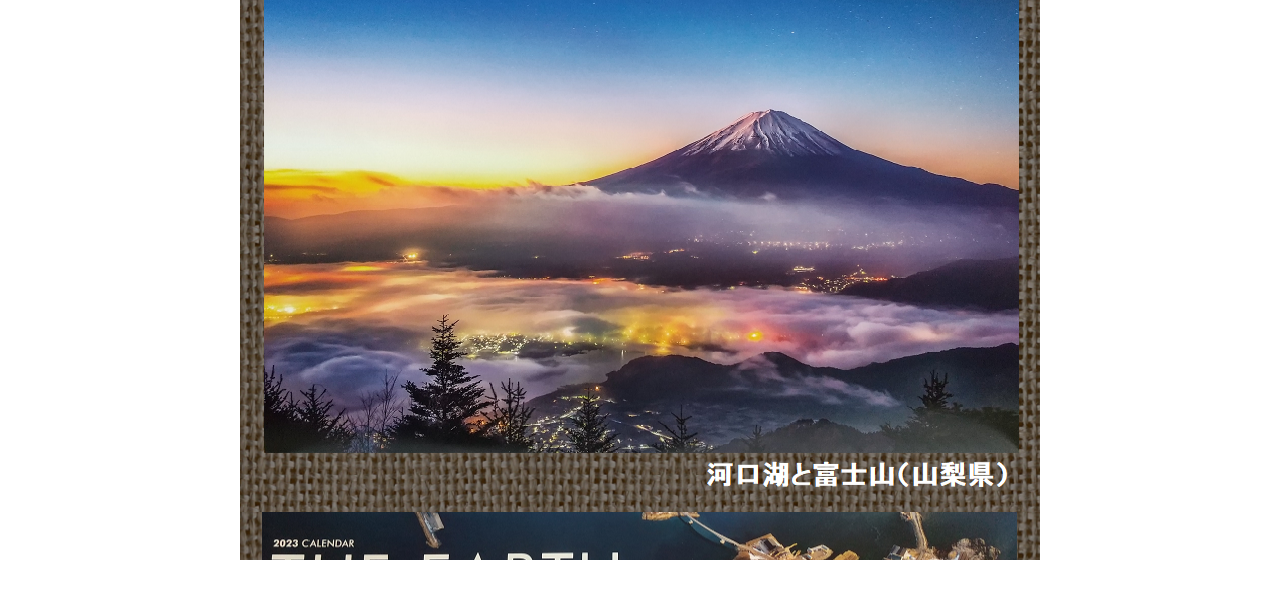

--- FILE ---
content_type: text/html
request_url: https://k-unet.sakura.ne.jp/nc3_link/calender2023/kddicarenders/index.html
body_size: 1811
content:
<!DOCTYPE html>
<html>
<head>
	<title>setting</title>
	<meta http-equiv="content-type" content="text/html; charset=utf-8" />
	<meta name="description" content="setting" />
	
	<!-- Start WOWSlider.com HEAD section --> <!-- add to the <head> of your page -->
	<link rel="stylesheet" type="text/css" href="engine1/style.css" />
	<script type="text/javascript" src="engine1/jquery.js"></script>
	<!-- End WOWSlider.com HEAD section -->

</head>
<body style="background-color:#ffffff;margin:auto">
	
	<!-- Start WOWSlider.com BODY section --> <!-- add to the <body> of your page -->
	<div id="wowslider-container1">
	<div class="ws_images"><ul>
		<li><img src="data1/images/00.png" alt="00" title="00" id="wows1_0"/></li>
		<li><img src="data1/images/01.png" alt="01" title="01" id="wows1_1"/></li>
		<li><img src="data1/images/02.png" alt="02" title="02" id="wows1_2"/></li>
		<li><img src="data1/images/03.png" alt="03" title="03" id="wows1_3"/></li>
		<li><img src="data1/images/04.png" alt="04" title="04" id="wows1_4"/></li>
		<li><img src="data1/images/05.png" alt="05" title="05" id="wows1_5"/></li>
		<li><img src="data1/images/06.png" alt="06" title="06" id="wows1_6"/></li>
		<li><img src="data1/images/07.png" alt="07" title="07" id="wows1_7"/></li>
		<li><img src="data1/images/08.png" alt="08" title="08" id="wows1_8"/></li>
		<li><img src="data1/images/09.png" alt="09" title="09" id="wows1_9"/></li>
		<li><img src="data1/images/10.png" alt="10" title="10" id="wows1_10"/></li>
		<li><img src="data1/images/11.png" alt="11" title="11" id="wows1_11"/></li>
		<li><img src="data1/images/12.png" alt="12" title="12" id="wows1_12"/></li>
	</ul></div>

	<div class="ws_shadow"></div>
	</div>	
	<script type="text/javascript" src="engine1/wowslider.js"></script>
	<script type="text/javascript" src="engine1/script.js"></script>
	<!-- End WOWSlider.com BODY section -->

</body>
</html>

--- FILE ---
content_type: application/javascript
request_url: https://k-unet.sakura.ne.jp/nc3_link/calender2023/kddicarenders/engine1/script.js
body_size: 2691
content:
// -----------------------------------------------------------------------------------
// http://wowslider.com/
// JavaScript Wow Slider is a free software that helps you easily generate delicious 
// slideshows with gorgeous transition effects, in a few clicks without writing a single line of code.
// Generated by WOW Slider 8.6
//
//***********************************************
// Obfuscated by Javascript Obfuscator
// http://javascript-source.com
//***********************************************
function ws_stack_vertical(d,a,b){var e=jQuery;var g=e(this);var c=e("li",b);var f=e("<div>").addClass("ws_effect ws_stack_vertical").css({position:"absolute",top:0,left:0,width:"100%",height:"100%",overflow:"hidden"}).appendTo(b);this.go=function(q,j,i){var k=(d.revers?1:-1)*b.height();c.each(function(s){if(i&&s!=j){this.style.zIndex=(Math.max(0,this.style.zIndex-1))}});var p=e(".ws_list",b);var h=e("<div>").css({position:"absolute",left:0,top:0,width:"100%",height:"100%",overflow:"hidden",zIndex:4}).append(e(a.get(i?q:j)).clone()),r=e("<div>").css({position:"absolute",left:0,top:0,width:"100%",height:"100%",overflow:"hidden",zIndex:4}).append(e(a.get(i?j:q)).clone());if(d.responsive<3){h.find("img").css("width","100%");r.find("img").css("width","100%")}if(i){r.appendTo(f);h.appendTo(f)}else{h.insertAfter(p);r.insertAfter(p)}if(!i){p.stop(true,true).hide().css({left:-q+"00%"});if(d.fadeOut){p.fadeIn(d.duration)}else{p.show()}}else{if(d.fadeOut){p.fadeOut(d.duration)}}var o={top:i?k:0};var m={top:i?0:-k*0.5};var n={top:i?0:k};var l={top:(i?1:0)*b.height()*0.5};if(d.support.transform){o={translate:[0,o.top,0]};m={translate:[0,m.top,0]};n={translate:[0,n.top,0]};l={translate:[0,l.top,0]}}wowAnimate(h,o,n,d.duration,d.duration*(i?0:0.1),"easeInOutExpo",function(){g.trigger("effectEnd");h.remove();r.remove()});wowAnimate(r,m,l,d.duration,d.duration*(i?0.1:0),"easeInOutExpo")}};// -----------------------------------------------------------------------------------
// http://wowslider.com/
// JavaScript Wow Slider is a free software that helps you easily generate delicious 
// slideshows with gorgeous transition effects, in a few clicks without writing a single line of code.
// Generated by WOW Slider 8.6
//
//***********************************************
// Obfuscated by Javascript Obfuscator
// http://javascript-source.com
//***********************************************
jQuery("#wowslider-container1").wowSlider({effect:"stack_vertical",prev:"prev",next:"next",duration:31*100,delay:58*100,width:800,height:560,autoPlay:true,autoPlayVideo:false,playPause:false,stopOnHover:false,loop:false,bullets:0,caption:false,captionEffect:"none",controls:false,controlsThumb:false,responsive:1,fullScreen:false,gestures:2,onBeforeStep:0,images:0});